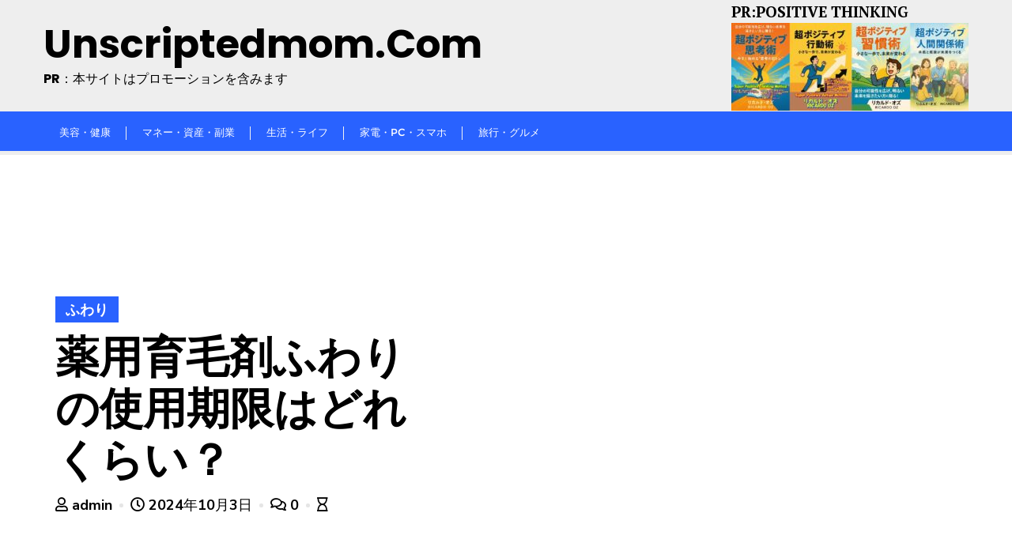

--- FILE ---
content_type: text/css
request_url: https://unscriptedmom.com/wp-content/themes/news-24x7/style.css?ver=6.9
body_size: 7136
content:
/*
Theme Name: News 24x7
Template: bizberg
Text Domain: news-24x7
Author: Bizberg Themes
Author URI: https://bizbergthemes.com/
Theme URI: https://bizbergthemes.com/downloads/news-24x7/
License: GNU General Public License v3 or later
License URI: http://www.gnu.org/licenses/gpl-3.0.html
Description: News 24x7 is a fast, clean, modern-looking Best Responsive News Magazine WordPress theme. The theme is fully customizable, so users can manage the content by using easy to use customizer. News 24x7 is suitable for dynamic news, newspapers, magazine, publishers, blogs, editors, online and gaming magazines, newsportals,personal blogs, newspaper, publishing or review site and any creative website. 
Tags: custom-logo,custom-menu,featured-images,threaded-comments,translation-ready,left-sidebar,right-sidebar,grid-layout,theme-options,blog,news,portfolio
Version: 0.8
Tested up to: 5.9
Requires PHP: 5.6
*/

.header_widget_section .wp-block-image{
    margin: 0;
}

#sidebar .widget_block:not(.widget_search) {
    margin-bottom: 0;
}

.navbar-default .navbar-nav > li > a{
    letter-spacing: 0;
}

.navbar-default .has-no-menu-description .navbar-nav>li>a {
    padding: 10px 20px 12px;
}

.navbar-default .has-no-menu-description .navbar-nav li ul {
    top: 50px;
}

.blog_listing_grid_two_column .entry-content{
	margin-top: 0.7em;
}

.comment-reply-title {
    text-transform: capitalize !important;
}

#tf-partical-wrap {
    position: fixed;
    top: 0;
    left: 0;
    height: 100vh;
    width: 100%;
    overflow: hidden;
    z-index: -1;
}

.tf-ball {
    position: absolute;
    border-radius: 100%;
    -webkit-border-radius: 100%;
    -ms-border-radius: 100%;
    -moz-border-radius: 100%;
    opacity: .1;
}

.bizberg_grid_mode_two_col .blog_listing_grid_two_column h2.entry-title a,
.single_post_layout_2 .related_posts_wrapper .related_posts h2 a {
    background: linear-gradient(to right, #181d38, #181d38);
    transition: background-size ease-in-out .5s;
    background-size: 0 2px!important;
    background-position: left 87%!important;
    background-repeat: no-repeat!important;
    padding-bottom: 6px;
}

.bizberg_grid_mode_two_col .blog_listing_grid_two_column h2.entry-title a:hover,
.single_post_layout_2 .related_posts_wrapper .related_posts h2 a:hover {
    text-decoration: none!important;
    background-size: 100% 2px!important;
    transition: background-size ease-in-out .5s;
}

.navbar-nav li ul li a{
    font-size: 14px;
}

body.bizberg_woocommerce_shop ul.products li.product .woocommerce-loop-product__title{
    font-size: 25px!important;
    text-transform: capitalize;
}

body.bizberg_woocommerce_shop ul.products li.product a, .bizberg_woocommerce_shop .product-compare-wishlist p, .bizberg_woocommerce_shop .wishlist_compare_wrapper.compare_wishlist_both .bizberg_product_wishlist span.feedback{
    font-size: 100%;
}

body.bizberg_woocommerce_shop section.related.products > h2{
    font-size: 34px;
    text-transform: capitalize;
}

.bizberg_sidebar #sidebar .widget h2, .bizberg_sidebar #sidebar .wp-block-search .wp-block-search__label{
    padding: 8px 15px;
    text-align: left;
}

.bizberg_sidebar #sidebar .widget h2:before,.bizberg_sidebar #sidebar .widget .wp-block-search__label::before{
    display: none;
}

#commentform .form-submit input{
    padding-bottom: 7px;
}

.wp-block-search .wp-block-search__label{
    font-weight: normal;
}

body.news_24x7.home header#masthead {
    border-bottom-width: 0;
    box-shadow: 0px 0px 10px #0000002e;
    position: relative;
}

/* breaking-news*/

.breaking-news {
    background: #f7f7f7;
    padding-bottom: 90px;
    padding-top: 10px;
}

.breaking-news-in{
    padding: 15px 0;
} 

.breaking-news-in .row{
    display: flex;
    align-items: center;
    justify-content: space-between;
}

.breaking-news-in h3{
    padding: 6px 12px;
    background: #fff;
    text-align: center;
    position: relative;
    background: #ec3535;
    color: #fff;
}

.breaking-news-in h3::before{
    content: '';
    position: absolute;
    width: 0;
    right:-15px ;
    top: 50%;
    transform:translateY(-50%);
    height: 0;
    border-top: 34px solid transparent;
    border-left: 18px solid #ec3535;
    border-bottom: 34px solid transparent;
}

.breaking-content {
    align-items: center;
    overflow: hidden;
}

.breaking-news-in h4{
    display: inline-block;
    font-size: 16px !important;
}

.breaking-news-in .js-marquee .breaking-news-list{
    display: inline-flex;
}

.breaking-news-in h4 small{font-size: 80%!important; display: block; font-weight: 400;}

/* news-main */

section.news-main {
    margin-top: -80px;
    padding-bottom: 20px;
}

.news-main-in {
    background: #fff; 
    padding: 20px;
}

section.news-main h4{
    font-size: 16px!important;
}

section.news-main p{
    font-size: 15px!important;
}

p.news-stories-date, .news-main-m-content p, 
p.news-popular-content-title{ font-weight: 600!important; text-transform: uppercase;}

/* news-stories */

.news-stories-in .slick-prev, .news-stories-in .slick-next{
    top: inherit;
    bottom: -40px;
}

.news-stories-in .slick-prev{left: 0;}

.news-stories-in .slick-next{left: 40px; right: inherit;}

.news-stories-in{display: none;}

.news-stories-in.slick-initialized{display: block;}

.news-stories-content{
    padding-bottom: 10px;
    border-bottom: 1px dashed #f1f1f1;
    margin-bottom: 10px;
}

.news-stories-title h3{margin-bottom: 20px; padding-left: 15px; position: relative; font-size: 30px !important;}

.news-stories-title h3::before{
    content: '';
    position: absolute;
    left: 0;
    top: 0;
    height: 100%;
    width: 2px;
    background: #ec3535;
}

/* news-popular */


.news-popular-in {
    padding: 20px;
    box-shadow: 0 0 15px #cccccc72;
}

.news-popular-content{
    padding-bottom: 10px;
    border-bottom: 1px dashed #f1f1f1;
    margin-bottom: 10px;
}

.news-popular-in .news-popular-content:last-child{
    border: none;
    margin-bottom: 0;
    padding-bottom: 0;
}

.news-popular h3{margin-bottom: 20px; padding-left: 15px; position: relative; font-size: 30px !important;}

.news-popular h3::before{
    content: '';
    position: absolute;
    left: 0;
    top: 0;
    height: 100%;
    width: 2px;
    background: #ec3535;
}

/* news-main-m */
.news-main-m{
    overflow: hidden;
    height: 100%;
}

.news-main-m .row{display: flex;height: 100%;}

.news-main-m-image{
   position: relative;
    height: 100%;
    overflow: hidden;
    transition: all ease-in-out .5s; 
}

.news-main-m-image>.m-image-in {
    background-size: cover;
    height: 100%;
    width: 100%;
    background-position: center;
    display: inline-block;
    transition: all ease-in-out .5s;
    background-repeat: no-repeat;
}

.news-main-m-image .overlay,
.news_24_section_1_wrapper .item .overlay,
.news_24_section_2_wrapper .tab_content .column.left .post_list .overlay,
.news_24x7_post_grid_2 .section_wrapper .column.left .post_list .overlay {
    background: linear-gradient(360deg, black, transparent);
    opacity: 0.9;
    z-index: 1;
}

.news-main-m-info{
    position: absolute;
    bottom: 0;
    left: 0;
    right: 0;
    padding: 20px 30px;
    z-index: 2;
}

.news-main-m-info a, .news-main-m-info p, .news-main-m-excerpt{color: #fff !important;}

.news-main-m-info p a,
.news_24_section_1_wrapper .meta-info .post-category,
.news_24_section_2_wrapper .tab_content .column.left .post_list .meta-info a.post-category {
    text-transform: uppercase;
    font-weight: 600;
    background: blueviolet;
    padding: 4px 9px;
    border-radius: 3px;
    font-size: 80%;
    letter-spacing: 0.5px;
    color: #fff !important;
}

.news-main-m-content{margin-bottom: 20px;}

.news-main-m-content p{margin-top: 10px;}

.news-main div[class^="col-"] {
    padding: 0 10px;
}

.news-main-in > .row > .col-md-3{
    width: 20%;
} 

.news-main-in > .row > .col-md-6{
    width: 60%;
} 

.breaking-news-in .row h3.title{
    padding-bottom: 7px;
}

.breaking-news-in .row .col-md-3 {
    overflow: hidden;
}

.breaking-news-list {
    padding: 0 30px;
    display: none;
}

.breaking-news-list small {
    font-size: 80%;
}

.breaking-news-list img {
    width: 50px;
    margin-right: 10px;
    border-radius: 50%;
}

.breaking-news-list .content {
    flex-direction: column;
    display: flex;
    justify-content: center;
}

.breaking-content .js-marquee {
    display: flex;
}

.breaking-content small i {
    margin-right: 5px;
}

.news-stories-date a {
    font-size: 12px;
    margin-right: 5px;
}

body section.news-main small {
    font-size: 80%;
    text-transform: capitalize;
    font-weight: normal;
}

.news-stories .slick-next::before{
    font-family: swiper-icons;
    content: 'next';
    font-size: 20px;
}

.news-stories .slick-prev::before{
    font-family: swiper-icons;
    content: 'prev';
    font-size: 20px;
}

.news-popular-content-title a {
    font-size: 12px;
}

.news-main-m-excerpt {
    line-height: 27px;
    padding-top: 10px;
}

.news-main-m-info h3.entry-title {
    padding-top: 10px;
}

.news-main-m-content p a {
    font-size: 12px;
}

.news-main-m-image a.full_page_anchor {
    top: 0;
    bottom: 0;
    left: 0;
    right: 0;
    position: absolute;
    z-index: 1;
}

.news-main-m-info p a:hover {
    background: #000;
}

.news-main-in > .row {
    display: flex;
}

.news-main-m-content a {
    display: block;
    overflow: hidden;
    position: relative;
}

.news-main-m-content:hover a img,
.news_24_section_1_wrapper .grid_small .list:hover a img,
.news_24_section_2_wrapper .tab_content .column.left:hover .image,
.news_24_section_2_wrapper .tab_content .column.right .list:hover .image img,
.news_24x7_post_grid_2 .section_wrapper .column.left .post_list:hover .image,
.news_24x7_post_grid_2 .section_wrapper .column.right .list:hover .image_wrapper .image {
    transform: scale(1.2);
    -webkit-transform: scale(1.2);
    -webkit-transition: all .5s ease;
    -moz-transition: all .5s ease;
    -ms-transition: all .5s ease;
    -o-transition: all .5s ease;
    transition: all .5s ease;
}

.news-main-m-content a img,
.news_24_section_1_wrapper .grid_small .list a img,
.news_24_section_2_wrapper .tab_content .column.left .image,
.news_24_section_2_wrapper .tab_content .column.right .list .image img,
.news_24x7_post_grid_2 .section_wrapper .column.left .post_list .image,
.news_24x7_post_grid_2 .section_wrapper .column.right .list .image_wrapper .image {
    transform: scale(1);
    -webkit-transform: scale(1);
    transition: all .5s ease;
    -webkit-transition: all .5s ease;
    -moz-transition: all .5s ease;
    -ms-transition: all .5s ease;
    -o-transition: all .5s ease;
    transition: all .5s ease;
}

.news_24_section_1_wrapper .grid{
    background: #f7f7f7;
    padding-bottom: 25px;
    margin: 0;
    display: grid;
    position: relative;
    grid-template-columns: repeat(4,1fr);
    grid-auto-rows: 1fr;
    grid-row-gap: 5px;
    grid-column-gap: 25px;
}

.news_24_section_1_wrapper .item .image {
    height: 350px;
    background-size: cover;
    background-repeat: no-repeat;
    background-position: center;
    position: relative;
}

body .breaking-news-list h4 a,
body section.news-main h4 a{
    color: #000;
}

.news_24_section_1_wrapper .item .image .meta-info {
    bottom: 0;
    position: absolute;
    padding: 20px;
    z-index: 2;
}

.news_24_section_1_wrapper .item .image .meta-info h4.title a{
    color: #fff;
}

.news_24_section_1_wrapper .item .image .meta-info h4{
    font-size: 22px;
    line-height: 1.2;
}

.news_24_section_1_wrapper .meta-info .post-category{
    margin-bottom: 15px;
    display: inline-block;
    padding: 2px 11px 1px;
    font-size: 65%;
    background: #ee0087;
    position: relative;
}

.news_24_section_1_wrapper .grid .item {}

.news_24_section_1_wrapper h4.main_title {
    position: absolute;
    left: 23px;
    background: #ee0087;
    color: #fff;
    padding: 5px 20px 7px;
    z-index: 2;
    font-style: italic;
    top: -35px;
}

.news_24_section_1_wrapper .item .full_image_link{
    position: absolute;
    top: 0;
    bottom: 0;
    left: 0;
    right: 0;
    z-index: 1;
}

.news_24_section_1_wrapper .meta-info .post-category:hover {
    background: #000;
}

.news_24_section_1_wrapper .grid_small {
    padding-top: 25px;
    background: #f7f7f7;
    display: grid;
    position: relative;
    grid-template-columns: repeat(4,1fr);
    grid-auto-rows: 1fr;
    grid-row-gap: 25px;
    border-top: 1px solid #ddd;
}

.news_24_section_1_wrapper .grid_small hr{
    margin: 0;
}

.news_24_section_1_wrapper .grid_small .list {
    display: flex;
    flex-direction: row;
    align-items: center;
    align-content: center;
}

.news_24_section_1_wrapper .grid_small .list .image_container{
    width: 30%;
    position: relative;
    overflow: hidden;
}

.news_24_section_1_wrapper .grid_small .list .meta-info{
    width: 70%;
    padding-left: 15px;
    padding-right: 15px;
    display: flex;
    flex-direction: column;
}

.news_24_section_1_wrapper .grid_small .list .meta-info.no_image,
.news_24_section_1_wrapper .grid_small .list .meta-info.hide_image {
    padding-left: 0;
    width: 100%;
}

body .news_24_section_1_wrapper .grid_small .list h4{
    font-size: 16px;
}

body .news_24_section_1_wrapper .grid_small .list h4 a{
    color: #000;
}

body .news_24_section_1_wrapper .grid_small .list .editor-date a {
    font-size: 12px;
    text-transform: uppercase;
    font-weight: 600;
}

body .news_24_section_1_wrapper .grid_small .list .editor-date{
    line-height: 1.5;
}

.news_24_section_1_grid_wrapper {
    background: #f7f7f7;
    padding: 24px;
}

.news_24_section_2_wrapper .section-title,
.section-title.news24x7 {
    display: -webkit-box;
    display: -ms-flexbox;
    display: flex;
    align-items: center;
    justify-content: space-between;
    -ms-flex-wrap: wrap;
    flex-wrap: wrap;
    margin-bottom: 20px;
}

.news_24_section_2_wrapper .section-title .related-title,
.section-title.news24x7 .related-title {
    display: -webkit-box;
    display: -ms-flexbox;
    display: flex;
    align-items: center;
    justify-content: space-between;
    margin-bottom: 20px;
    margin-right: 15px;
    flex-grow: 1!important;
    transition: all ease 0.31s;
}

.news_24_section_2_wrapper .section-title .related-title .titledot,
.section-title.news24x7 .related-title .titledot {
    width: 9px;
    height: 9px;
    border-radius: 50%;
    background-color: #ee0087;
    margin-right: 7px;
    margin-left: 15px;
    display: inline-block;
    transition: all ease 0.31s;
}

.news_24_section_2_wrapper .section-title .related-title .titleline,
.section-title.news24x7 .related-title .titleline {
    border: 1px solid #e5e5e5;
    border-width: 1px 0;
    flex-grow: 1;
    height: 4px;
    transition: all ease 0.31s;
}

.news_24_section_2_wrapper h4.related-title .title,
.section-title.news24x7 .related-title .title {
    background: #ee0087;
    color: #fff;
    padding: 5px 20px 7px;
    font-style: italic;
}

.news_24_section_2_wrapper {
    padding: 40px 0;
}

.news_24_section_2_wrapper .rt-post-tab .post-cat-tab {
    display: inline-flex;
    margin-bottom: 20px;
}

.news_24_section_2_wrapper .rt-post-tab .post-cat-tab a {
    background-color: transparent;
    padding: 10px 20px;
    color: #929292;
    line-height: 20px;
    font-size: 14px;
    font-weight: 600;
    text-align: center;
    border-color: #e5e5e5;
    border-width: 1px 0;
    border-style: solid;
    transition: all ease 0.31s;
    text-transform: capitalize;
}

.news_24_section_2_wrapper .rt-post-tab .post-cat-tab a.current, 
.news_24_section_2_wrapper .rt-post-tab .post-cat-tab a:hover {
    background-color: #ee0087;
    border-top: 1px solid transparent;
    border-bottom: 1px solid transparent;
    color: #ffffff!important;
}

.news_24_section_2_wrapper .rt-post-tab .post-cat-tab a:first-child {
    border-top-left-radius: 3px;
    border-bottom-left-radius: 3px;
    border-left-width: 1px;
}

.news_24_section_2_wrapper .rt-post-tab .post-cat-tab a:last-child {
    border-top-right-radius: 3px;
    border-bottom-right-radius: 3px;
    border-right-width: 1px;
}

.news_24_section_2_wrapper .tab_content{
    display: flex;
}

.news_24_section_2_wrapper .tab_content .column.left {
    display: flex;
}

.news_24_section_2_wrapper .tab_content .column.right {
    display: grid;
    grid-template-columns: 50% 50%;
    grid-row-gap: 25px;
}

.news_24_section_2_wrapper .tab_content .column.left .image{
    height: 100%;
    background-position: center;
    background-repeat: no-repeat;
    background-size: cover;
    width: 100%;
    min-height: 300px;
}

.news_24_section_2_wrapper .tab_content .column.left .post_list {
    position: relative;
    height: 100%;
    display: flex;
    width: 100%;
    overflow: hidden;
}

.news_24_section_2_wrapper .tab_content .column.left .post_list .meta-info {
    position: absolute;
    bottom: 0;
    padding: 20px 25px;
    z-index: 3;
}

.news_24_section_2_wrapper .tab_content .column.left .post_list .meta-info h4{
    font-size: 26px;
    line-height: 1.3;
}

.news_24_section_2_wrapper .tab_content .column.left .post_list .meta-info h4 a{
    color: #fff;
}

.news_24_section_2_wrapper .tab_content .column.left .post_list .meta-info a.post-category{
    margin-bottom: 15px;
    display: inline-block;
    padding: 2px 11px 1px;
    font-size: 65%;
    background: #ee0087;
    position: relative;
}

.news_24_section_2_wrapper .tab_content {
    display: grid;
    grid-template-columns: 33.33% 66.66%;
    grid-column-gap: 25px;
}

.news_24_section_2_wrapper .tab_content .column.right .list{
    display: inline-flex;
    gap: 20px;
    align-content: center;
    align-items: center;
}

.news_24_section_2_wrapper .tab_content .column.right .list .image{
    width: 35%;
    overflow: hidden;
}

.news_24_section_2_wrapper .tab_content .column.right .list .meta{
    width: 65%;
    padding-right: 25px;
}

.news_24_section_2_wrapper .tab_content .column.right .list .meta h4{
    font-size: 16px;
}

.news_24_section_2_wrapper .tab_content .column.right .list .meta h4 a{
    color: #000;
}

.news_24_section_2_wrapper .tab_content .column.right .list .meta .post_cat{
    font-size: 12px;
    text-transform: uppercase;
    font-weight: 600;
}

.news_24_section_2_wrapper .tab_content .column.right .list .meta .date small{
    font-size: 80%;
    text-transform: capitalize;
    font-weight: normal;
}

.news_24_section_2_wrapper .tab_content .column.right .list .meta .date{
    font-size: 15px;
    padding-top: 3px;
}

.news_24_section_1_wrapper {
    padding: 40px 0;
}

.news_24_section_2_wrapper .tab_content .post_list a.link{
    position: absolute;
    top: 0;
    bottom: 0;
    left: 0;
    right: 0;
    z-index: 2;
}

.news_24_section_2_wrapper .tab_content .column.right .list .meta.no_image,
.news_24_section_2_wrapper .tab_content .column.right .list .meta.disable_image {
    width: 100%;
}

.news_24_section_2_wrapper .tab_content .column.left .post_list .meta-info a.post-category:hover,
.news_24x7_post_grid_2 .section_wrapper .column.left .post_list .meta-info a.post-category:hover {
    background: #000;
}

.news_24x7_image_repeater .image_wrapper{
    display: flex;
    justify-content: center;
}

.news_24x7_post_grid_2{
    background: #0A0A0A;
    padding: 40px 0;
    margin: 40px 0;
}

.news_24x7_post_grid_2 .section_wrapper {
    display: grid;
    grid-template-columns: minmax(auto, 50%) minmax(auto, 50%);
    grid-column-gap: 25px;
}

.news_24x7_post_grid_2 .section_wrapper .column.left {
    display: flex;
}

.news_24x7_post_grid_2 .section_wrapper .column.right {
    display: grid;
    grid-template-columns: 1fr 1fr;
    grid-column-gap: 25px;
    grid-row-gap: 35px;
}

.news_24x7_post_grid_2 .section_wrapper .column.right .list{
    display: flex;
    flex-direction: column;
}

.news_24x7_post_grid_2 .section_wrapper .column.right .list .image_wrapper{
    width: 100%;
    margin-bottom: 15px;
    overflow: hidden;
}

.news_24x7_post_grid_2 .section_wrapper .column.right .list .time_ago {
    color: #000;
    font-size: 15px;
    padding-top: 5px;
}

.news_24x7_post_grid_2 .section_wrapper .column.right .list .time_ago small{
    font-size: 80%;
    text-transform: capitalize;
    font-weight: normal;
}

.news_24x7_post_grid_2 .section_wrapper .column.right .list .time_ago small.time:before{
    content: '';
    background: #000;
    height: 1px;
    width: 10px;
    display: inline-flex;
    vertical-align: middle;
    margin: -1px 10px 0 7px;
}

.news_24x7_post_grid_2 .section_wrapper .column.right .list .time_ago small a{
    text-transform: uppercase;
    font-weight: bold;
    color: #000;
    letter-spacing: 1px;
}

.news_24x7_post_grid_2 .section_wrapper .column.right .list .image_wrapper .image{
    min-height: 175px;
    background-position: center;
    background-size: cover;
    background-repeat: no-repeat;
}

.news_24x7_post_grid_2 .section_wrapper .column.left .post_list{
    position: relative;
    height: 100%;
    width: 100%;
    overflow: hidden;
    display: flex;
    min-height: 300px;
}

.news_24x7_post_grid_2 .section_wrapper .column.left .post_list .image{
    height: 100%;
    width: 100%;
    position: absolute;
    background-position: center;
    background-size: cover;
    background-repeat: no-repeat;
}

.news_24x7_post_grid_2 .section_wrapper .column.left .post_list .meta-info{
    position: absolute;
    z-index: 2;
    bottom: 0;
    padding: 20px 25px;
}

.news_24x7_post_grid_2 .section_wrapper .column.left .post_list .meta-info h4{
    font-size: 26px;
    line-height: 1.3;
}

.news_24x7_post_grid_2 .section_wrapper .column.left .post_list .meta-info h4 a{
    color: #fff;
}

.news_24x7_post_grid_2 .section_wrapper .column.left .post_list .meta-info a.post-category {
    margin-bottom: 15px;
    display: inline-block;
    padding: 2px 11px 0px;
    background: #ee0087;
    position: relative;
    text-transform: uppercase;
    font-weight: 600;
    border-radius: 3px;
    font-size: 65%;
    letter-spacing: 0.5px;
    color: #fff !important;
}

.news_24x7_post_grid_2 .section_wrapper .column.left .post_list a.link{
    position: absolute;
    top: 0;
    bottom: 0;
    left: 0;
    right: 0;
    z-index: 1;
}

.news_24x7_post_grid_2 .section_wrapper .column.right .list h4{
    font-size: 18px;
}

.news_24x7_post_grid_2 .section_wrapper .column.right .list h4 a{
    color: #000;
}

.section-title.news24x7 .related-title{
    margin-right: 0;
}

.primary_header_2_wrapper{
    padding-left: 0;
    padding-right: 0;
}

body #blog .blog-post.blog-large .entry-date a{
    font-size: 16px;
    letter-spacing: 0;
}

body #blog .blog-post.blog-large .entry-title a,
body #blog .blog-post.blog-large .entry-date a,
body #blog .blog-post .entry-meta > span > a,
body #blog .blog-post .entry-meta > span.bizberg_read_time,
.single_post_layout_2.detail-content.single_page .next_previous_post .previous_post a,
.single_post_layout_2.detail-content.single_page .next_previous_post .next_post a,
body ul.comment-item li .comment-header > a,
.single_post_layout_2.detail-content.single_page .author-detail a,
body .comment-item .comment-time a,
body .single_post_layout_2 .related_posts_wrapper .related_posts h2 a {
    color: #000;
}

body .single_post_layout_2 .related_posts_wrapper .related_posts h2 a:hover,
body .single_post_layout_2 .related_posts_wrapper .related_posts h2 a {
        background: linear-gradient(to right, #000, #000);
}

body #blog .blog-post.blog-large .entry-date a:after {
    border-color: #000;
}

body .single_post_layout_2 .related_posts_wrapper .related_posts h2 a {
    font-size: 70%;
}

body .single_post_layout_2 .related_posts_wrapper .related_posts h2{
    line-height: 1;
}

.bizberg_sidebar #sidebar .widget h2::after, 
.bizberg_sidebar #sidebar .wp-block-search .wp-block-search__label::after {
    border-left: 9px solid rgba(0, 0, 0, 0);
    border-right: 9px solid rgba(0, 0, 0, 0);
    border-top: 9px solid #294a70;
    bottom: -20px;
    content: "";
    display: block;
    height: 21px;
    left: 5%;
    margin: 0 auto;
    position: absolute;
    width: 13px;
    z-index: 2;
}

.news-main-m .news-main-m-image .news-main-m-info .entry-title a,
.news_24_section_1_wrapper .item .image .meta-info h4.title a,
.news_24_section_2_wrapper .tab_content .column.left .post_list .meta-info h4 a,
.news_24x7_post_grid_2 .section_wrapper .column.left .post_list .meta-info h4 a {
    background: linear-gradient(to right, #fff, #fff);
    transition: background-size ease-in-out .5s;
    background-size: 0 2px!important;
    background-position: left 87%!important;
    background-repeat: no-repeat!important;
    padding-bottom: 5px;
}

.news-main-m .news-main-m-image .news-main-m-info .entry-title a:hover,
.news_24_section_1_wrapper .item .image .meta-info h4.title a:hover,
.news_24_section_2_wrapper .tab_content .column.left .post_list .meta-info h4 a:hover,
.news_24x7_post_grid_2 .section_wrapper .column.left .post_list .meta-info h4 a:hover {
    background: linear-gradient(to right, #fff, #fff);
    text-decoration: none!important;
    background-size: 100% 2px!important;
    transition: background-size ease-in-out .5s;
}

.single_layout_2.single #blog.blog-detail-page {
    padding-top: 0;
}

.header-search a.search-icon{
    display: flex;
    align-items: baseline;
    margin-top: 3px;
}

.header-search a.search-icon i{
    font-size: 13px;
}

@media (min-width: 1025px) {

    .primary_header_2_wrapper .bizberg-flex-container {
        padding: 0;
    }

    .primary_header_2_wrapper .bizberg-flex-container.row {
        gap: 25px;
    }

    .primary_header_2_wrapper .bizberg-flex-container.row:before,
    .primary_header_2_wrapper .bizberg-flex-container.row:after {
        display: none;
    }

    .primary_header_2_wrapper .bizberg-flex-container.row .col-sm-5,
    .primary_header_2_wrapper .bizberg-flex-container.row .col-sm-7{
        padding-left: 0;
        padding-right: 0;
    }

}

@media (min-width: 768px) and (max-width: 1024px) {

    .news-main-m-excerpt{
        display: none;
    }

    .news-main-m-content {
        margin-bottom: 0;
    }
    
    .breaking-news-in .row {
        display: grid;
        grid-template-columns: minmax(auto, 40%) minmax(auto, 60%);
        grid-column-gap: 10px;
    }

    .breaking-news-in .row:before,
    .breaking-news-in .row:after{
        content: none;
    }

    .breaking-news-in h3::before{
        display: none;
    }

    .breaking-news-in .row .col-md-3{
        padding-right: 0;
        width: auto;
    }

    .breaking-news-in .row .col-md-9{
        padding-left: 0;
        width: auto;
    }

    .news-main-in > .row{
        gap: 10px;
    }

    .news-main-in > .row > div[class^="col-"] {
        padding: 0;
    }

    .news-main-m > .row {
        flex-direction: column;
        margin-right: 0;
        margin-left: 0;
    }

    .news-main-m > .row > .col-md-9,
    .news-main-m > .row > .col-md-3 {
        width: 100%;
    }

    .news-main-m-image{
        height: 500px;
        margin-bottom: 20px;
    }

    .news-main-m .row .col-md-3{
        display: grid;
        grid-template-columns: 1fr 1fr;
        grid-column-gap: 20px;
    }

    .news_24_section_1_wrapper .grid{
        grid-template-columns: repeat(2,1fr) !important;
        grid-row-gap: 25px;
    }

    .news_24_section_1_wrapper .grid_small{
        grid-template-columns: repeat(2,1fr) !important;
    }

    .news_24_section_2_wrapper .rt-post-tab .post-cat-tab a{
        padding: 10px 15px;
    }

    .news_24_section_2_wrapper .tab_content{
        grid-template-columns: 1fr !important;
        grid-row-gap: 25px;
    }

    .news_24_section_2_wrapper .tab_content .column.left .image{
        min-height: 400px;
    }

    .news_24x7_post_grid_2 .section_wrapper{
        grid-template-columns: 1fr !important;
        grid-row-gap: 25px;
    }

    .news_24x7_post_grid_2 .section_wrapper .column.left .post_list{
        min-height: 400px;
    }

}

@media (min-width: 200px) and (max-width: 767px) {

    .news-main-m-excerpt{
        display: none;
    }

    .breaking-news-in .row{
        display: grid;
        grid-template-columns: minmax(auto,100%);
        grid-row-gap: 15px;
    }

    .breaking-news-in > .row:before,
    .breaking-news-in > .row:after{
        display: none;
    }

    .breaking-news-in h3::before{
        visibility: hidden;
    }

    .news-main-in > .row {
        display: grid;
        grid-template-columns: minmax(auto,100%);
        grid-row-gap: 25px;
    }

    .news-main-in > .row > .col-md-3,
    .news-main-in > .row > .col-md-6 {
        width: 100%;
    }

    .news-main-m .row{
        display: grid;
        grid-row-gap: 20px;
        margin-right: 0;
        margin-left: 0;
    }

    .news-main-m .row:before,
    .news-main-m .row:after{
        display: none;
    }

    .news-main-in > .row:before,
    .news-main-in > .row:after{
        display: none;
    }

    .news-main-m-image>.m-image-in{
        min-height: 450px;
    }

    .news-main-m .row .col-md-3 {
        display: grid;
        grid-template-columns: 1fr 1fr;
        grid-column-gap: 20px;
    }

    .news-main-m > .row > .col-md-9,
    .news-main-m > .row > .col-md-3 {
        padding-left: 0;
        padding-right: 0;
    }

    .news-main-in{
        padding: 5px;
    }

    .news-main-in .news-stories{
        padding: 15px 15px 0px 15px
    }

    .news_24_section_1_wrapper .grid{
        grid-template-columns: repeat(1,1fr) !important;
        grid-row-gap: 25px;
    }

    .news_24_section_1_wrapper .grid_small{
        grid-template-columns: repeat(1,1fr) !important;
    }

    .news_24_section_2_wrapper .rt-post-tab .post-cat-tab{
        margin-bottom: 1px;
    }

    .news_24_section_2_wrapper .tab_content{
        grid-template-columns: 1fr !important;
        grid-row-gap: 25px;
    }

    .news_24_section_2_wrapper .tab_content .column.left .image{
        min-height: 400px;
    }

    .news_24_section_2_wrapper .tab_content .column.right{
        grid-template-columns: 1fr !important;
    }

    .news_24x7_post_grid_2 .section_wrapper{
        grid-template-columns: 1fr !important;
        grid-row-gap: 25px;
    }

    .news-main-m-info{
        padding: 20px 25px;
    }

    section.news-main{
        padding-bottom: 10px;
    }

    .news_24x7_image_repeater .image_wrapper{
        padding-bottom: 10px !important;
        padding-top: 10px !important;
    }

    .news_24_section_1_wrapper,
    .news_24_section_2_wrapper {
        padding: 20px 0;
    }

    .news_24x7_post_grid_2 {
        margin: 20px 0;
    }

    .news_24_section_2_wrapper .rt-post-tab .post-cat-tab{
        flex-wrap: wrap;
        gap: 10px;
    }

    .news_24_section_2_wrapper .rt-post-tab .post-cat-tab a{
        padding: 5px 15px;
        border-width: 1px;
        border-radius: 0 !important;
    }

    .news_24_section_2_wrapper .section-title .related-title {
        margin-right: 0;
    }

}

@media (min-width: 481px) and (max-width: 767px) {

    .news_24_section_1_wrapper .grid_small .list .image_container{
        width: 20%;
    }

    .news_24_section_1_wrapper .grid_small .list .meta-info{
        width: 80%;
    }

    .news_24_section_2_wrapper .tab_content .column.right .list .image{
        width: 20%;
    }

    .news_24_section_2_wrapper .tab_content .column.right .list .meta{
        width: 76%;
    }
  
}

@media (min-width: 200px) and (max-width: 480px) {
    
    .news_24_section_1_grid_wrapper{
        padding: 10px;
    }
    .news_24_section_1_wrapper .grid {
        grid-row-gap: 10px;
    }
    .news_24_section_1_wrapper h4.main_title{
        top: -25px;
    }
    .news-main-m-info h3.entry-title a{
        font-size: 80% !important;
    }
    .news-main-m-info h3.entry-title {
        line-height: 1 !important;
    }
    .news_24x7_post_grid_2 .section_wrapper .column.left .post_list .meta-info h4 a {
        font-size: 80%;
    }
    .news_24x7_post_grid_2 .section_wrapper .column.left .post_list .meta-info h4 {
        line-height: 1 !important;
    }

}

@media (min-width: 200px) and (max-width: 1024px){
    body .navbar .slicknav_nav {
        max-height: max-content;
    }
}

--- FILE ---
content_type: application/javascript
request_url: https://unscriptedmom.com/wp-content/themes/bizberg/assets/js/custom.js?ver=0.8
body_size: 6135
content:
function get_sticky_header(){

    // For admin bar
    if( bizberg_object.admin_bar_status == 1 && jQuery(window).scrollTop() > 50 && jQuery(window).width() > 639 && bizberg_object.primary_header_layout != 'center' ){
        jQuery('nav.navbar-default').css({ "top": jQuery('#wpadminbar').height() + 'px' });
    } else {
        jQuery('nav.navbar-default').css({ "top": "0px" });
    }

    var slide_in_animation_class = bizberg_object.slide_in_animation ? ' animated slideInDown' : '';

    // Add sticky class
    if ( jQuery(window).scrollTop() > 50 && bizberg_object.primary_header_layout != 'center' ) {
        jQuery('nav.navbar-default').addClass('sticky ' + slide_in_animation_class);
        add_remove_body_sticky_class( 'remove' );
    } 
    else if( bizberg_object.primary_header_layout == 'center' && jQuery(window).scrollTop() > jQuery('.primary_header_2_wrapper').outerHeight() ){
        jQuery('nav.navbar-default').css({ "top": jQuery('#wpadminbar').height() + 'px' });
        jQuery('nav.navbar-default').addClass('sticky ' + slide_in_animation_class);
        add_remove_body_sticky_class( 'remove' );
    } 
    else {
        jQuery('nav.navbar-default').removeClass('sticky ' + slide_in_animation_class);
        add_remove_body_sticky_class( 'add' );
    }

    /* For Transparent Header */
    if( bizberg_object.is_transparent_header == 'true' && jQuery(window).scrollTop() > 50 ){
        jQuery('nav.navbar-default').addClass( 'transparent_header_sticky');
    } else {
        jQuery('nav.navbar-default').removeClass( 'transparent_header_sticky');
    }

    // For transparent header
    if( bizberg_object.admin_bar_status == 1 && jQuery('body.bizberg_transparent_header').hasClass('bizberg_sticky_header_enabled') ){
        jQuery('body.bizberg_transparent_header.bizberg_sticky_header_enabled header').attr({
            'style' : 'margin-top:' + jQuery('#wpadminbar').height() + 'px'
        })
    } else {
        jQuery('body.bizberg_transparent_header.bizberg_sticky_header_disabled header').removeAttr( 'style' );
    }

}

function add_remove_body_sticky_class( status ){

    if( bizberg_object.is_transparent_header == 'true' ){

        if( status == 'add' ){
            jQuery('body').addClass('bizberg_sticky_header_enabled');
            jQuery('body').removeClass('bizberg_sticky_header_disabled');
        } else {
            jQuery('body').removeClass('bizberg_sticky_header_enabled');
            jQuery('body').addClass('bizberg_sticky_header_disabled');
        }

    }

}

(function($){

	"use strict";

    var $window = $(window);
    $window.on( 'load', function () {
        
        $("#status").fadeOut();
        $("#preloader").delay(350).fadeOut("slow");
        $("body").delay(350).css({ "overflow": "visible" });

        /* Preloader */
        
        $("#status").fadeOut();
        $("#preloader").delay(350).fadeOut("slow");

        /* END of Preloader */

    });

    // Add class if menu has desctiption
    jQuery('#responsive-menu li').each(function(){

        if( jQuery('nav #navbar').hasClass( 'has-menu-description' ) ){
            return false;
        }

        if( jQuery(this).find('a span').hasClass('sub') ){
            jQuery('nav #navbar').addClass( 'has-menu-description' );
            jQuery('nav #navbar').removeClass( 'has-no-menu-description' );
        } else {
            jQuery('nav #navbar').addClass('has-no-menu-description');
        }

    });

    var $main_header = $('.main_h');

    // If parent menu has submenu then add down arrow
    jQuery('#responsive-menu > li').each(function(){
        if( jQuery(this).find('ul').hasClass('sub-menu') ){
            jQuery(this).find('ul:first').prev('a').find('.eb_menu_title').append('<i class="has_sub_menu_parent fa fa-angle-down"></i>');
        }
    });

    $(window).on( 'scroll load resize' , function(event) {
        event.preventDefault();

        if( bizberg_object.sticky_header_status == 'false' ){
            return;
        }
        
        // IF page template is sticky
        get_sticky_header();

    });

    // Mobile Navigation
    $('.mobile-toggle').on( 'click' , function(event) {
        event.preventDefault();
        if ($main_header.hasClass('open-nav')) {
            $main_header.removeClass('open-nav');
        } 
        else {
            $main_header.addClass('open-nav');
        }
    });

    $('.main_h li a').on( 'click' , function(event) {
        event.preventDefault();
        if ($main_header.hasClass('open-nav')) {
            $('.navigation').removeClass('open-nav');
            $main_header.removeClass('open-nav');
        }
    });

    // contact form
    $(document).on( 'submit' , '#main-contact-form1', function(e){
        e.preventDefault();
        $.ajax({
            url: "mail/contact.php",
            type:   'POST',
            data: $('#main-contact-form1').serialize(),
            success: function(msg){
                $( '#mail_success_message' ).empty().html( msg ).show();
            },
        });
        return;
    }); 

    $(' #da-thumbs > li ').each( function() { 
        $(this).hoverdir(); 
    });

    /**
    * Slicknav - a Mobile Menu
    */
    var $slicknav_label;
    $('#responsive-menu').slicknav({
        duration: 500,
        closedSymbol: '<i class="fa fa-plus"></i>',
        openedSymbol: '<i class="fa fa-minus"></i>',
        prependTo: '#slicknav-mobile',
        allowParentLinks: true,
        nestedParentLinks : false,
        label:"" 
    });

    // Mouse-enter dropdown
    $('#navbar li').on("mouseenter focusin", function() {
        if( $(this).hasClass('bizberg_shop_browse_cat') && $(this).hasClass('show') && $('body').hasClass('page-template-home') ){
            return;
        }
        $(this).find('ul').first().stop(true, true).delay(10).slideDown(500);
    });
    // Mouse-leave dropdown
    $('#navbar li').on("mouseleave focusout", function() {
        if( $(this).hasClass('bizberg_shop_browse_cat') && $(this).hasClass('show') && $('body').hasClass('page-template-home') ){
            return;
        }
        $(this).find('ul').first().stop(true, true).delay(10).slideUp(150);
    });

    /**
     *  Arrow for Menu has sub-menu
     */
    if ($(window).width() > 992) {
        $(".navbar-arrow ul ul > li").has("ul").children("a").append("<i class='arrow-indicator fa fa-angle-right'></i>");
    }

     $(document).ready(function() {
      $('.progress .progress-bar').css("width",
                function() {
                    return $(this).attr("aria-valuenow") + "%";
                }
        )
    });

    $(window).on( 'scroll' , function(){
        if($(window).scrollTop() > 500){
            $("#back-to-top").fadeIn(200);
        } else{
            $("#back-to-top").fadeOut(200);
        }
    });

    $(document).on("click",'#back-to-top a',function() {
        $('html, body').animate({ scrollTop:0 },'slow');
        return false;
    }); 

    setTimeout(function(){ 

        var $grid = jQuery('.blog-nosidebar-1 #content').masonry({
            itemSelector: '.blog-listing'
        });

        var $grid = jQuery('.blog-nosidebar #content').masonry({
            itemSelector: '.blog-listing'
        });

        $grid.imagesLoaded().progress( function() {
            $grid.masonry('layout');
        });

    }, 1000);  

    setTimeout(function(){ 

        var $grid1 = jQuery('.business_event_popular_posts_wrapper').masonry({
            itemSelector: '.business_event_popular_posts_wrapper .pop_wrapper'
        });

        $grid1.imagesLoaded().progress( function() {
            $grid1.masonry('layout');
        });

    }, 1000); 

    bizberg_post_slider(); 

    jQuery("body").prognroll({
        color: "#f75691"
    });

    jQuery('.prognroll-bar').appendTo('nav.navbar-default');

    if( bizberg_object.sticky_sidebar_status == true ){

        var wpadminbar_height = parseInt( jQuery('#wpadminbar').height() );
        var sticky_sidebar_margin_top_status = parseInt( bizberg_object.sticky_sidebar_margin_top_status );

        jQuery('.bizberg_blog_content,.bizberg_sidebar').theiaStickySidebar({
            additionalMarginTop : bizberg_object.admin_bar_status == 1 ? ( wpadminbar_height + sticky_sidebar_margin_top_status ) : bizberg_object.sticky_sidebar_margin_top_status,
            additionalMarginBottom : bizberg_object.sticky_sidebar_margin_bottom_status,
            minWidth : 900
        });

    }

})(jQuery);

function bizberg_post_slider(){

    // swiper slider

    var interleaveOffset = 0.5;
    var swiperOptions = {
        loop: bizberg_object.slider_loop,
        speed: parseInt( bizberg_object.slider_speed ) * 1000,
        grabCursor: bizberg_object.slider_grab_n_slider,
        SlidesPerView: 1,
        watchSlidesProgress: true,
        mousewheelControl: false,
        keyboardControl: false,
        allowTouchMove: bizberg_object.slider_grab_n_slider,
        watchOverflow: true,
        pagination: {
            el: '.swiper-pagination',
            clickable: true,
        },
        navigation: {
            nextEl: ".swiper-button-next",
            prevEl: ".swiper-button-prev"
        },
        autoplay: {
            delay: parseInt( bizberg_object.autoplay_delay ) * 1000,
        },
        fadeEffect: {
            crossFade: true
        },
        on: {
            progress: function() {

                // Ignore for firefox
                if (navigator.userAgent.indexOf("Firefox") <= 0) {

                    var swiper = this;
                    for (var i = 0; i < swiper.slides.length; i++) {
                        var slideProgress = swiper.slides[i].progress;
                        var innerOffset = swiper.width * interleaveOffset;
                        var innerTranslate = slideProgress * innerOffset;
                        swiper.slides[i].querySelector(".slide-inner").style.transform = "translate3d(" + innerTranslate + "px, 0, 0)";
                    } 

                }

            },
            touchStart: function() {

                // Ignore for firefox
                if (navigator.userAgent.indexOf("Firefox") <= 0) {

                    var swiper = this;
                    for (var i = 0; i < swiper.slides.length; i++) {
                        swiper.slides[i].style.transition = "";
                    }

                }

            },
            setTransition: function(speed) {

                // Ignore for firefox
                if (navigator.userAgent.indexOf("Firefox") <= 0) {

                    var swiper = this;
                    for (var i = 0; i < swiper.slides.length; i++) {
                        swiper.slides[i].style.transition = speed + "ms";
                        swiper.slides[i].querySelector(".slide-inner").style.transition = speed + "ms";
                    }

                }
            }
        }
    };

    var swiper = new Swiper(".swiper-container-bizberg", swiperOptions);
        
}

// Photo gallery instagram style

jQuery(function($) {

    var updateArrows = function(){
        $('.carouselGallery-right').removeClass('disabled');
        $('.carouselGallery-left').removeClass('disabled');
        var curIndex = $('.carouselGallery-carousel.active').data('index');
        updateArrows.nbrOfItems = updateArrows.nbrOfItems || $('.carouselGallery-carousel').length -1;

        curIndex === updateArrows.nbrOfItems && $('.carouselGallery-right').addClass('disabled');
        curIndex === 0 && $('.carouselGallery-left').addClass('disabled');
    }
    $('.carouselGallery-carousel').on('click', function(e){
        scrollTo = $('body').scrollTop();
       $('body').addClass('noscroll');
       $('body').css('position', 'fixed');
        $('.carouselGallery-col-1, .carouselGallery-col-2').removeClass('active');
        $(this).addClass('active');
        showModal($(this));
        updateArrows();
    });

    $('body').on('click', '.carouselGallery-right, .carouselGallery-left', function(e){
        if($(this).hasClass('disabled')) return;
        var curIndex = $('.carouselGallery-carousel.active').data('index');
        var nextItemIndex = parseInt(curIndex+1);
        if($(this).hasClass('carouselGallery-left')){
            nextItemIndex-=2;
        }
        var nextItem = $('.carouselGallery-carousel[data-index='+nextItemIndex+']');

        if(nextItem.length > 0){
            $('.carouselGallery-col-1, .carouselGallery-col-2').removeClass('active');
            $('body').find('.carouselGallery-wrapper').remove();
            showModal($(nextItem.get(0)));
            nextItem.first().addClass('active');
        }
        updateArrows();
    });

    var modalHtml = '';
    showModal = function(that){
   
        var username = that.data('username'),
        location = that.data('location'),
        imagetext = that.data('imagetext'),
        likes =  that.data('likes'),
        imagepath = that.data('imagepath'),
        carouselGalleryUrl = that.data('url');
        postURL =  that.data('posturl');

        maxHeight = $(window).height()-100;

        if ($('.carouselGallery-wrapper').length === 0) {
            if(typeof imagepath !== 'undefined') {
                modalHtml = "<div class='carouselGallery-wrapper'>";
                modalHtml += "<div class='carouselGallery-modal'><span class='carouselGallery-left'><span class='icons icon-arrow-left6'></span></span><span class='carouselGallery-right'><span class='icons icon-arrow-right6'></span></span>";
                modalHtml += "<div class='container'>";
                modalHtml += "<span class='icons iconscircle-cross close-icon'></span>";
                modalHtml += "<div class='carouselGallery-scrollbox' style='max-height:"+maxHeight+"px'><div class='carouselGallery-modal-image'>";
                modalHtml += "<img src='"+imagepath+"' alt='carouselGallery image'>";
                modalHtml += "</div>";
                modalHtml += "<div class='carouselGallery-modal-text'>";
                modalHtml += "<span class='carouselGallery-modal-username'><a href='javascript:void(0)'>"+username+"</a> </span>"
                modalHtml += "<span class='carouselGallery-modal-location'>"+location+"</span>";
                modalHtml += "<span class='carouselGallery-modal-imagetext'>";
                modalHtml += "<p>"+imagetext+"</p>";
                modalHtml += "</span></div></div></div></div></div>";
                $('body').append(modalHtml).fadeIn(2500);
            }
        }
    };

    $('body').on( 'click','.carouselGallery-wrapper', function(e) {
        if($(e.target).hasClass('.carouselGallery-wrapper')){
            removeModal();
        }
    });
    $('body').on('click', '.carouselGallery-modal .iconscircle-cross', function(e){
        removeModal();
    });

     var removeModal = function(){
        $('body').find('.carouselGallery-wrapper').remove();
        $('body').removeClass('noscroll');
        $('body').css('position', 'static');
        $('body').animate({scrollTop: scrollTo}, 0);
    };

    // Avoid break on small devices
    var carouselGalleryScrollMaxHeight = function() {
        if ($('.carouselGallery-scrollbox').length) {
            maxHeight = $(window).height()-100;
            $('.carouselGallery-scrollbox').css('max-height',maxHeight+'px');
        }
    }
    $(window).resize(function() { // set event on resize
        clearTimeout(this.id);
        this.id = setTimeout(carouselGalleryScrollMaxHeight, 100);
    });
    document.onkeydown = function(evt) {
        evt = evt || window.event;
        if (evt.keyCode == 27) {
            removeModal();
        }
    };

    // $('.blog-listing').matchHeight();
    $('.comment-reply-link').addClass('btn-sm btn btn-primary');

});

function getTestimonialScrollbar( selector ){
    var custom = new scrollbot( selector );
    setScrollStyles(custom);
}

function setScrollStyles(custom3){

    custom3.setStyle({height:2});
    var onscrollfollower = document.createElement("div");
    onscrollfollower.style.width = "100%";
    onscrollfollower.style.height = "100%";
    onscrollfollower.style.backgroundColor = "#222222";
    onscrollfollower.style.position = "absolute";
    onscrollfollower.style.bottom = "100%";
    onscrollfollower.style.right = 0;
    custom3.scrollBarHolder.appendChild(onscrollfollower);
    custom3.onScroll(function(){onscrollfollower.style.bottom = 100 - parseFloat(this.scrollBar.style.top) + "%";})

}

// Search in header.
jQuery(document).on('click','.search-icon', function(e){
    e.preventDefault();
    jQuery('.full-screen-search').slideToggle();
    jQuery( ".search-field" ).focus();
});

// Close search screen
jQuery(document).on('click','.full-screen-search .close',function(){
    jQuery('.full-screen-search').slideToggle('fast');
})

// Close search on esc
jQuery(document).keyup(function(e) {

    if ( e.keyCode == 27 || e.keyCode == 9 ) { 
        if( jQuery('.full-screen-search').is(':visible') ){
            jQuery( ".search-icon" ).focus();
        } 
        jQuery('.full-screen-search').slideUp('fast');        
    }

    if( e.keyCode == 27 ){
        jQuery('#responsive-menu').slicknav('close');
    }

});

jQuery(".navbar .slicknav_nav > li:last-child").keydown(function(e) {

    if (e.which == 9 && e.shiftKey) {
        // do nothing
    } else if (e.which == 9) {
        jQuery('#responsive-menu').slicknav('close');   
    } 
    
});
        
// jQuery(document).on('click', 'a[href^="#"]', function (event) {

//     event.preventDefault();

//     if( jQuery.attr(this, 'href') == '#' ){
//         return;
//     }

//     var position = jQuery(jQuery.attr(this, 'href')).offset();

//     jQuery('html, body').animate({
//         scrollTop: position.top - 175
//     }, 500);

// });

jQuery(window).on( 'scroll load resize', function() {  

    /**
    * Fixed mobile menu
    */

    setTimeout(function(){ 

        var scrollTop = jQuery('header > nav.navbar').outerHeight();    
        var width = parseInt( screen.width );
    
        jQuery('ul.slicknav_nav').css({
            'top' :  scrollTop + 'px'
        });

    }, 100);    

});

jQuery(document).on(
    'focusin',
    '.navbar-nav > li', 
    function(){
        var selector_li_id = jQuery(this).attr('id');
        jQuery( 'head' ).append('<span class="navbar_li_background"><style>.navbar-default .navbar-nav > li#' + selector_li_id + '{background:' + bizberg_object.header_menu_color_hover + '} .navbar-default .navbar-nav > li#' + selector_li_id + ' > a{ color:#fff; }' + '</style></span>');
    }
).on(
    'focusout',
    '.navbar-nav > li', 
    function(){
        jQuery('.navbar_li_background').remove();
    }
);

jQuery(document).on(
    'mouseenter focusin',
    'header .navbar-default .navbar-nav li a', 
    function(){
        // Remove Border
        var selector_li_id = jQuery(this).closest('li.parent_menu_bizberg').prev('li').attr('id');
        jQuery( 'head' ).append('<span class="hide_prev_menu_separator"><style>.navbar-default .navbar-nav > li#' + selector_li_id + ' > a:after{display:none}</style></span>');
    }
).on(
    'mouseleave focusout',
    'header .navbar-default .navbar-nav li a', 
    function(){
        jQuery('.hide_prev_menu_separator').remove();
    }
);

jQuery(document).on(
    'mouseenter focusin',
    'header .navbar-default:not(.transparent_header_sticky) .navbar-nav > li > ul > li > a,header .navbar-default:not(.transparent_header_sticky) .navbar-nav > li > ul > li > ul > li > a,header .navbar-default:not(.transparent_header_sticky) .navbar-nav > li > ul > li > ul > li > ul > li > a', 
    function(){

    var selector = jQuery(this).parents('ul.sub-menu').last().closest('li').find('a:first');
    var selector_li_id = jQuery(this).parents('ul.sub-menu').last().closest('li').attr('id');

    if( bizberg_object.is_transparent_header == 'true' ){
        selector.attr(
            'style' , 'border-color:' + bizberg_object.header_menu_color_hover
        );
    } else if( jQuery('.navbar-default').hasClass('sticky') ){ // Normal sticky menu
        selector.attr(
            'style' , 'border-color:' + bizberg_color_luminance( bizberg_object.header_menu_color_hover_sticky , -0.2 )
        );
    } else { // No sticky menu
        selector.attr(
            'style' , 'border-color:' + bizberg_color_luminance( bizberg_object.header_menu_color_hover , -0.2 )
        );
    }
    
    jQuery( 'head' ).append('<span class="hide_menu_separator"><style>.navbar-default .navbar-nav > li#' + selector_li_id + ' > a:after{display:none}</style></span>');

}).on(
'mouseleave focusout',
'header .navbar-default:not(.transparent_header_sticky) .navbar-nav > li > ul > li > a,header .navbar-default:not(.transparent_header_sticky) .navbar-nav > li > ul > li > ul > li > a,header .navbar-default:not(.transparent_header_sticky) .navbar-nav > li > ul > li > ul > li > ul > li > a', 
function(){

    var selector = jQuery(this).parents('ul.sub-menu').last().closest('li').find('a:first');
    selector.removeAttr('style');
    jQuery('.hide_menu_separator').remove();

});

function bizberg_color_luminance(hex, lum) {
    // validate hex string
    hex = String(hex).replace(/[^0-9a-f]/gi, '');
    if (hex.length < 6) {
        hex = hex[0]+hex[0]+hex[1]+hex[1]+hex[2]+hex[2];
    }
    lum = lum || 0;
    // convert to decimal and change luminosity
    var rgb = "#", c, i;
    for (i = 0; i < 3; i++) {
        c = parseInt(hex.substr(i*2,2), 16);
        c = Math.round(Math.min(Math.max(0, c + (c * lum)), 255)).toString(16);
        rgb += ("00"+c).substr(c.length);
    }
    return rgb;
}